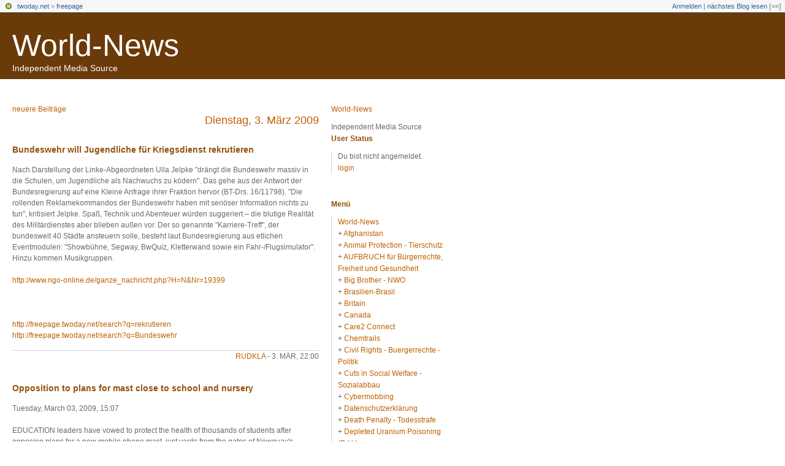

--- FILE ---
content_type: text/html; charset=utf-8
request_url: https://freepage.twoday.net/20090303/
body_size: 15063
content:
<?xml version="1.0"?>
<!DOCTYPE html PUBLIC "-//W3C//DTD XHTML 1.0 Transitional//EN"
   "http://www.w3.org/TR/xhtml1/DTD/xhtml1-transitional.dtd">

<html xmlns="http://www.w3.org/1999/xhtml" xml:lang="en" >
<head>
<title>World-News: 03 März 2009</title>
<meta http-equiv="Content-Type" content="text/html; charset=utf-8" />
<meta http-equiv="Content-Type" content="text/html" />
<meta name="robots" content="all" />
<meta name="MSSmartTagsPreventParsing" content="TRUE" />
<link rel="alternate" type="text/xml" title="XML" href="https://freepage.twoday.net/rss" />
<link rel="stylesheet" type="text/css" title="CSS Stylesheet" href="https://freepage.twoday.net/main.css" />
<link rel="shortcut icon" href="https://static.twoday.net/favicon.png" />
<meta name="verify-site" content="123greetingsAffiliatesProgramVerification=">
<link rel="stylesheet" type="text/css" title="CSS Stylesheet" href="https://static.twoday.net/modToolbar/modToolbar.css" />
</head>

<body>

<div id="modToolbar-spacer" class="modToolbar"><div class="modToolbarBorder">&nbsp;</div></div>

<div id="modToolbar" class="modToolbar">
  <div id="modToolbar-line1">
  <div class="modToolbarBorder">
    <div class="modToolbarLeft">
      <img src="https://static.twoday.net/favicon.png" alt="o" class="favicon" width="16" border="0" height="16" />
      <a title="twoday.net" href="https://twoday.net/">twoday.net</a> &gt; 
      <a id="modToolbar-topic-menu" onmouseover="openMenu('topic-menu')" href="https://freepage.twoday.net/">freepage</a>
    </div>
    <div class="modToolbarRight">
      <a href="https://freepage.twoday.net/members/login">Anmelden</a> |
      
      <a href="https://freepage.twoday.net/modToolbarZap" rel="nofollow">nächstes Blog lesen</a>
      [<a href="https://freepage.twoday.net/modToolbarSwitch?settbisclosed=1">&lt;&lt;</a>]
    </div>
    &nbsp;
  </div>
  </div>
</div>


  <!-- header -->
  <div id="header">
  <h1><a href="https://freepage.twoday.net/">World-News</a></h1>
  <div class="subheader">Independent Media Source</div>
 </div>

<!-- wrapper -->
<div id="wrapper">
 
  <!-- pagebody -->
  <div id="pagebody">
    
    <!-- container -->
    <div id="container">

      <!-- content -->
      <div id="content">


<div class="pagelink"><div class="pagelinkTop"><a href="https://freepage.twoday.net/20090304/" rel="nofollow">neuere Beiträge</a></div>
</div>
<h2><a href="https://freepage.twoday.net/20090303/">Dienstag, 3. März 2009</a></h2>
<div class="story">

  <!-- Story Title -->
  <h3 class="storyTitle"><a href="https://freepage.twoday.net/stories/5557745/">Bundeswehr will Jugendliche für Kriegsdienst rekrutieren</a></h3>

  <!-- Story Content -->
  <div class="storyContent">Nach Darstellung der Linke-Abgeordneten Ulla Jelpke "drängt die Bundeswehr massiv in die Schulen, um Jugendliche als Nachwuchs zu ködern". Das gehe aus der Antwort der Bundesregierung auf eine Kleine Anfrage ihrer Fraktion hervor (BT-Drs. 16/11798). "Die rollenden Reklamekommandos der Bundeswehr haben mit seriöser Information nichts zu tun", kritisiert Jelpke. Spaß, Technik und Abenteuer würden suggeriert – die blutige Realität des Militärdienstes aber blieben außen vor. Der so genannte "Karriere-Treff", der bundesweit 40 Städte ansteuern solle, besteht laut Bundesregierung aus etlichen Eventmodulen: "Showbühne, Segway, BwQuiz, Kletterwand sowie ein Fahr-/Flugsimulator". Hinzu kommen Musikgruppen.<br />
<br />
<a href="http://www.ngo-online.de/ganze_nachricht.php?H=N&amp;Nr=19399">http://www.ngo-online.de/ganze_nachricht.php?H=N&amp;Nr=19399</a><br />
<br />
<br />
<br />
<a href="https://freepage.twoday.net/search?q=rekrutieren">http://freepage.twoday.net/search?q=rekrutieren</a><br />
<a href="https://freepage.twoday.net/search?q=Bundeswehr">http://freepage.twoday.net/search?q=Bundeswehr</a></div>

  <!-- Story Date -->
  <div class="storyDate"><a href="https://freepage.twoday.net/">rudkla</a> - 3. Mär, 22:00</div>

  <!-- Story Links -->
  <div class="storyLinks"></div>

</div>
<div class="story">

  <!-- Story Title -->
  <h3 class="storyTitle"><a href="https://freepage.twoday.net/stories/5557182/">Opposition to plans for mast close to school and nursery</a></h3>

  <!-- Story Content -->
  <div class="storyContent">Tuesday, March 03, 2009, 15:07<br />
<br />
EDUCATION leaders have vowed to protect the health of thousands of students after opposing plans for a new mobile phone mast, just yards from the gates of Newquay's biggest school.<br />
<br />
Telecoms giant Vodafone applied to Restormel Borough Council to build a 10-metre high mast with antennae close to the roundabout at Trevenson Road, just over 50 metres from Tretherras School and Happy Days nursery.<br />
<br />
Read More...<br />
<a href="http://www.thisiscornwall.co.uk/homepagenews/Opposition-plans-mast-close-school-nursery/article-741957-detail/article.html">http://www.thisiscornwall.co.uk/homepagenews/Opposition-plans-mast-close-school-nursery/article-741957-detail/article.html</a><br />
<br />
<br />
<br />
<a href="https://freepage.twoday.net/search?q=school+mast">http://freepage.twoday.net/search?q=school+mast</a></div>

  <!-- Story Date -->
  <div class="storyDate"><a href="https://freepage.twoday.net/">rudkla</a> - 3. Mär, 18:05</div>

  <!-- Story Links -->
  <div class="storyLinks"></div>

</div>
<div class="story">

  <!-- Story Title -->
  <h3 class="storyTitle"><a href="https://freepage.twoday.net/stories/5554273/">The nature of financial panics</a></h3>

  <!-- Story Content -->
  <div class="storyContent"><a href="http://www.brasschecktv.com/page/575.html">http://www.brasschecktv.com/page/575.html</a><br />
<br />
<br />
<br />
<a href="https://freepage.twoday.net/search?q=financial+panic">http://freepage.twoday.net/search?q=financial+panic</a></div>

  <!-- Story Date -->
  <div class="storyDate"><a href="https://freepage.twoday.net/">rudkla</a> - 3. Mär, 13:18</div>

  <!-- Story Links -->
  <div class="storyLinks"></div>

</div>
<div class="story">

  <!-- Story Title -->
  <h3 class="storyTitle"><a href="https://freepage.twoday.net/stories/5554238/">Arbeitsalltag: Gesundheit trotz(t) Arbeit</a></h3>

  <!-- Story Content -->
  <div class="storyContent">Krankenstand 2008/AOK <br />
<br />
Fehlzeiten 2008: Psychische Erkrankungen weiter auf dem Vormarsch <br />
<br />
„Die 9,7 Millionen AOK-versicherten Arbeitnehmer waren 2008 im Schnitt <br />
17,0 Tage krankgeschrieben. Das ist gegenüber 2007 ein Anstieg um 3,2 Prozent. Damals fehlte jeder Arbeitnehmer durchschnittlich 16,3 Tage, wie das Wissenschaftliche Institut der AOK (WIdO) am Mittwoch (25. Februar) mitteilt. Der Krankenstand erhöhte sich von 4,5 Prozent auf 4,6 Prozent im Jahr 2008. Damit setzt sich der Anstieg des Krankenstands seit dem Tiefststand 2006 fort. Der WIdO-Analyse zufolge war 2008 mehr als die Hälfte der AOK-versicherten Arbeitnehmer (52,9 Prozent) mindestens einmal krankgeschrieben…“ Pressemitteilung der AOK vom 25.02.09 <a href="http://www.aok-bv.de/gesundheit/vorsorge/betriebe/index_01157.html">http://www.aok-bv.de/gesundheit/vorsorge/betriebe/index_01157.html</a> <br />
<br />
Steigender Krankenstand: Psychische Erkrankungen weiterhin auf dem Vormarsch <br />
<br />
„Krankheitsbedingte Fehlzeiten in der deutschen Wirtschaft haben erneut leicht zugenommen, wie das Wissenschaftliche Institut der AOK (WIdO) heute mitteilt. Bei den 9,7 Millionen AOK-versicherten Arbeitnehmern stieg der Krankenstand im Jahr 2008 von 4,5 auf 4,6 Prozent. Die AOK-Mitglieder waren durchschnittlich 17,0 Kalendertage krankgeschrieben. Im Jahr zuvor waren es noch 16,3 Tage. Damit stieg die Zahl der krankheitsbedingten Ausfalltage um 3,2 Prozent. Für die Zunahme der Krankheitstage sind neben einem Anstieg von Krankheiten des Atmungssystems die seit Jahren steigenden Fehlzeiten aufgrund von psychischen Erkrankungen verantwortlich…“ Pressemitteilung des Wissenschaftlichen Instituts der AOK  (WIdO) vom 25.02.09 <a href="http://wido.de/meldungakt+M5ffd42bfda4.html">http://wido.de/meldungakt+M5ffd42bfda4.html</a> <br />
<br />
Müllmänner melden sich besonders oft krank <br />
<br />
„Die Zahl der Ausfalltage in deutschen Unternehmen durch Krankheiten der Mitarbeiter hat 2008 wieder zugenommen. Immer häufiger fehlen die Beschäftigten wegen psychischer Krankheiten. Eine Studie der AOK zeigt, welche Branchen und Wirtschaftsbereiche besonders viele Krankmeldungen verzeichnen…“ Artikel in Die Welt vom 25. Februar 2009 <a href="http://www.welt.de/wirtschaft/article3273268/Muellmaenner-melden-sich-besonders-oft-krank.html">http://www.welt.de/wirtschaft/article3273268/Muellmaenner-melden-sich-besonders-oft-krank.html</a> <br />
<br />
<br />
Stress und psychische Belastungen <br />
<br />
"Unsere Arbeitswelten sind gesundheitsschädigend" <br />
<br />
Gespräch von Gerrit Wustmann in telepolis vom 28.02.2009 mit dem Psychotherapeuten und Psychoanalytiker Valentin Z. Markser über die Frage, inwieweit die moderne Arbeitswelt die Menschen krank macht <a href="http://www.heise.de/tp/r4/artikel/29/29748/1.html">http://www.heise.de/tp/r4/artikel/29/29748/1.html</a> <br />
<br />
<br />
Arbeit macht krank - arbeitsbedingte Erkrankungen <br />
<br />
DGB-Index Gute Arbeit: “Arbeitsfähig bis zur Rente?” <br />
<br />
Die Pressekonferenz zur Sonderauswertung des DGB-Index Gute Arbeit “Arbeitsfähig bis zur Rente?” hat Gesamtmetall zu einer Stellungnahme herausgefordert, in der auch der Index selbst kritisiert wird. Zu dieser Kritik gibt es jetzt eine Stellungnahme aus gewerkschaftlicher Sicht. Siehe dazu: <br />
<br />
IG Metall: “Nur jeder zweite Beschäftigte wird bis zur Rente arbeitsfähig sein” <br />
<br />
Pressemitteilung vom 18.02.2009 <a href="http://www.igmetall.de/cps/rde/xchg/SID-0A456501-09D4FAE9/internet/style.xsl/view_4508_4525.htm?seitenid=506">http://www.igmetall.de/cps/rde/xchg/SID-0A456501-09D4FAE9/internet/style.xsl/view_4508_4525.htm?seitenid=506</a> <br />
<br />
<br />
„Nur jeder zweite Beschäftigte wird bis zur Rente arbeitsfähig sein“ <br />
<br />
Pressestatement von Hans-Jürgen Urban, geschäftsführendes Vorstandsmitglied der IG Metall, vom 18. Februar 2009 (pdf) <a href="http://www.igmetall.de/cps/rde/xbcr/SID-0A456501-09D4FAE9/internet/docs_ig_metall_xcms_142618__2.pdf">http://www.igmetall.de/cps/rde/xbcr/SID-0A456501-09D4FAE9/internet/docs_ig_metall_xcms_142618__2.pdf</a> <br />
<br />
<br />
Gesamtmetall weist DGB-Kritik an Arbeitsbedingungen zurück. Mehrheit der Mitarbeiter zufrieden / Altersvorsorge deutlich verbessert <br />
<br />
Gesamtmetall-Informationen für die Presse vom 18.02.2009 <a href="http://www.gesamtmetall.de/gesamtmetall/meonline.nsf/id/8772A897EE5C0880C125756100471F2C?open&amp;ccm=080">http://www.gesamtmetall.de/gesamtmetall/meonline.nsf/id/8772A897EE5C0880C125756100471F2C?open&amp;ccm=080</a> <br />
<br />
Aus dem Text: „…Der DGB-Index „Gute Arbeit“ ist nach einer aktuellen Analyse des Instituts für angewandte Arbeitswissenschaft (IfaA) nicht geeignet, Rückschlüsse auf die tatsächliche Lage der Betroffenen zu ziehen. Der Index sei in jeder Hinsicht fraglich – bei Auswertung, Schlussfolgerungen und Methodik, schreiben die Düsseldorfer Wissenschaftler“. Zu dieser Kritik siehe „Der DGB-Index "Gute Arbeit": Hintergrund und Bewertung“ bei Gesamtmetall <a href="http://www.gesamtmetall.de/gesamtmetall/meonline.nsf/c31231b8c4ee15bcc12569f2004efcfb/81a2bd3ad3a49439c12575610047b94f!OpenDocument">http://www.gesamtmetall.de/gesamtmetall/meonline.nsf/c31231b8c4ee15bcc12569f2004efcfb/81a2bd3ad3a49439c12575610047b94f!OpenDocument</a> <br />
<br />
<br />
DGB-Index Gute Arbeit: Gesamtmetall kennt sich nicht aus, haut aber drauf <br />
<br />
„Mehr als ein Dutzend haltlose Vorwürfe und Falschinformationen, einmal den Nagel auf den Kopf getroffen. Das ist die magere Ausbeute der scharfen Attacke, die der Arbeitgeberverband Gesamtmetall jüngst gegen den DGB-Index Gute Arbeit gestartet hat…“ Entgegnung von Klaus Pickshaus und Ralf Stuth vom 24.2.2009 bei der IG Metall (pdf) <a href="http://www.igmetall.de/cps/rde/xbcr/SID-0A456501-09D4FAE9/internet/docs_ig_metall_xcms_142915__2.pdf">http://www.igmetall.de/cps/rde/xbcr/SID-0A456501-09D4FAE9/internet/docs_ig_metall_xcms_142915__2.pdf</a> <br />
<br />
Siehe dazu im LabourNet Germany „Diskussion &gt; Wipo &gt; Rentenreform &gt; Rente67“ <a href="http://www.labournet.de/diskussion/wipo/rente/rente67.html">http://www.labournet.de/diskussion/wipo/rente/rente67.html</a><br />
<br />
<br />
Aus: LabourNet, 3. März 2009<br />
<br />
--------<br />
<br />
Fehltage: Jobangst drückt den Krankenstand auf Rekordtief <br />
<br />
„Immer mehr Arbeitnehmer fürchten um ihren Job. So verwundert es kaum, dass die Krankenstände auf den tiefsten Stand seit Beginn der statistischen Erfassung im Jahr 1970 gesunken sind. Frauen melden sich wesentlich öfter krank als Männer. Experten warnen jetzt vor verschleppten Infekten…“ Artikel von Christoph B. Schiltz  in die Welt vom 13. Juli 2009 <a href="http://www.welt.de/wirtschaft/article4107255/Jobangst-drueckt-den-Krankenstand-auf-Rekordtief.html">http://www.welt.de/wirtschaft/article4107255/Jobangst-drueckt-den-Krankenstand-auf-Rekordtief.html</a> <br />
<br />
Siehe dazu: <br />
<br />
DGB besorgt über Trend zum Doping im Job <br />
<br />
„Der Deutsche Gewerkschaftsbund warnt angesichts zunehmender Jobangst bei Arbeitnehmern vor Doping am Arbeitsplatz. Viele Arbeitnehmer griffen zu leistungssteigernden Mitteln, «um dem wachsenden Stress vermeintlich gewachsen zu sein - mit langfristig fatalen gesundheitlichen Folgen»…“ Artikel in den Ruhr Nachrichten vom 14. Juli 2009 <a href="http://www.ruhrnachrichten.de/art333,612210">http://www.ruhrnachrichten.de/art333,612210</a> <br />
<br />
<br />
Rekordtief Krankmeldungen: Das Tabu Krankheit <br />
<br />
„Deutsche Arbeitnehmer melden sich immer seltener krank. Die Frankfurter Rundschau hat Gründe erkundet und nachgefragt, welche Gruppen heutzutage besonders häufig krankgeschrieben sind. Und sie hat Fachleute gefragt, wie sie diesen Trend bewerten und was zu tun ist…“ Artikel von Michael Bergius und Eva Roth in der FR vom 14.07.2009 <a href="http://www.fr-online.de/in_und_ausland/wirtschaft/aktuell/1834066_Rekordtief-Krankmeldungen-Das-Tabu-Krankheit.html">http://www.fr-online.de/in_und_ausland/wirtschaft/aktuell/1834066_Rekordtief-Krankmeldungen-Das-Tabu-Krankheit.html</a> <br />
<br />
<br />
Nicht immer Lohnfortzahlung bei Krankheit <br />
<br />
„Ein Arbeitnehmer hat bei einer Arbeitsunfähigkeit wegen Krankheit nicht zwangsläufig Anspruch auf Lohnfortzahlung. Das entschied das Landesarbeitsgericht (LAG) Rheinland-Pfalz in Mainz in einem heute bekanntgewordenen Urteil. Maßgebend ist demnach, dass die Krankheit der einzige Grund für den Ausfall der Arbeitsleistung war (Urteil vom 20.3.2009 Az.: 6 Sa 361/08)…“ dpa-Meldung in Allgemeine Zeitung vom <br />
06.07.2009 <a href="http://www.allgemeine-zeitung.de/nachrichten/politik/rheinland-pfalz/7069743.htm">http://www.allgemeine-zeitung.de/nachrichten/politik/rheinland-pfalz/7069743.htm</a><br />
<br />
<br />
Aus: LabourNet, 14. Juli 2009<br />
<br />
<br />
<br />
<a href="https://freepage.twoday.net/search?q=Krankenstand">http://freepage.twoday.net/search?q=Krankenstand</a><br />
<a href="https://freepage.twoday.net/search?q=Fehlzeit">http://freepage.twoday.net/search?q=Fehlzeit</a><br />
<a href="https://freepage.twoday.net/search?q=Rente67">http://freepage.twoday.net/search?q=Rente67</a></div>

  <!-- Story Date -->
  <div class="storyDate"><a href="https://freepage.twoday.net/">rudkla</a> - 3. Mär, 13:03</div>

  <!-- Story Links -->
  <div class="storyLinks"></div>

</div>
<div class="story">

  <!-- Story Title -->
  <h3 class="storyTitle"><a href="https://freepage.twoday.net/stories/5553831/">„GENTECHNIK-VERBOT JETZT!“: Information zur Demo am 28.2 2009</a></h3>

  <!-- Story Content -->
  <div class="storyContent"><a href="http://groups.google.com/group/omeganews/t/47f11139628b65e1?hl=de">http://groups.google.com/group/omeganews/t/47f11139628b65e1?hl=de</a></div>

  <!-- Story Date -->
  <div class="storyDate"><a href="https://freepage.twoday.net/">rudkla</a> - 3. Mär, 10:19</div>

  <!-- Story Links -->
  <div class="storyLinks"></div>

</div>
<div class="story">

  <!-- Story Title -->
  <h3 class="storyTitle"><a href="https://freepage.twoday.net/stories/5553712/">OLC authorized Pentagon to ignore Bill of Rights on US soil</a></h3>

  <!-- Story Content -->
  <div class="storyContent">Washington Independent<br />
<br />
03/02/09<br />
<br />
In an October 2001 memo released today, then-Deputy Assistant Attorney General in the Office of Legal Counsel John Yoo advised the Pentagon’s top lawyer that the president may not only deploy the military within the United States, but it may ignore the Bill of Rights in the process of doing so. … This memo appears to have formed the legal basis for the Bush administration’s domestic warrantless wiretapping program, which at least one federal judge has since concluded was unconstitutional. Jameel Jaffer, Director of the ACLU National Security Project, reads it as extending beyond the Fourth Amendment, however...<br />
<br />
<a href="http://adjix.com/5g7t">http://adjix.com/5g7t</a><br />
<br />
<br />
Informant: Thomas L. Knapp<br />
<br />
--------<br />
<br />
Secret Anti-Terror Bush Memos Made Public by Obama<br />
<br />
Devlin Barrett, The Associated Press: "The Justice Department on Monday released a long-secret legal document from 2001 in which the Bush administration claimed the military could search and seize terror suspects in the United States without warrants. The legal memo was written about a month after the Sept. 11 terror attacks. It says constitutional protections against unlawful search and seizure would not apply to terror suspects in the US, as long as the president or another high official authorized the action."<br />
<br />
<a href="http://www.truthout.org/030309K">http://www.truthout.org/030309K</a><br />
<br />
<br />
<br />
Extraordinary Measures<br />
<br />
Michael Isikoff, Newsweek: "In the aftermath of the 9/11 attacks, the Justice Department secretly gave the green light for the U.S. military to attack apartment buildings and office complexes inside the United States, deploy high-tech surveillance against U.S. citizens and potentially suspend First Amendment freedom-of-the-press rights in order to combat the terror threat, according to a memo released Monday."<br />
<br />
<a href="http://www.truthout.org/030309A">http://www.truthout.org/030309A</a><br />
<br />
<br />
<br />
<a href="https://freepage.twoday.net/search?q=Bush+legacy">http://freepage.twoday.net/search?q=Bush+legacy</a><br />
<a href="https://freepage.twoday.net/search?q=John+Yoo">http://freepage.twoday.net/search?q=John+Yoo</a><br />
<a href="https://freepage.twoday.net/search?q=Bill+of+Rights">http://freepage.twoday.net/search?q=Bill+of+Rights</a><br />
<a href="https://freepage.twoday.net/search?q=warrantless">http://freepage.twoday.net/search?q=warrantless</a><br />
<a href="https://freepage.twoday.net/search?q=wiretapping">http://freepage.twoday.net/search?q=wiretapping</a><br />
<a href="https://freepage.twoday.net/search?q=surveillance">http://freepage.twoday.net/search?q=surveillance</a><br />
<a href="https://freepage.twoday.net/search?q=ACLU">http://freepage.twoday.net/search?q=ACLU</a><br />
<a href="https://freepage.twoday.net/search?q=Devlin+Barrett">http://freepage.twoday.net/search?q=Devlin+Barrett</a><br />
<a href="https://freepage.twoday.net/search?q=Michael+Isikoff">http://freepage.twoday.net/search?q=Michael+Isikoff</a></div>

  <!-- Story Date -->
  <div class="storyDate"><a href="https://freepage.twoday.net/">rudkla</a> - 3. Mär, 09:21</div>

  <!-- Story Links -->
  <div class="storyLinks"></div>

</div>
<div class="story">

  <!-- Story Title -->
  <h3 class="storyTitle"><a href="https://freepage.twoday.net/stories/5553657/">Redefining the War on Terror</a></h3>

  <!-- Story Content -->
  <div class="storyContent">The West is no longer sure of what it's fighting for.<br />
<a href="http://www.heise.de/tp/r4/artikel/29/29822/1.html">http://www.heise.de/tp/r4/artikel/29/29822/1.html</a><br />
<br />
<br />
<br />
<a href="https://freepage.twoday.net/search?q=John+Horvath">http://freepage.twoday.net/search?q=John+Horvath</a></div>

  <!-- Story Date -->
  <div class="storyDate"><a href="https://freepage.twoday.net/">rudkla</a> - 3. Mär, 09:03</div>

  <!-- Story Links -->
  <div class="storyLinks"></div>

</div>
<div class="story">

  <!-- Story Title -->
  <h3 class="storyTitle"><a href="https://freepage.twoday.net/stories/5553654/">Lobbyisten und Marktradikale als ewige Experten</a></h3>

  <!-- Story Content -->
  <div class="storyContent">Warum die Gremien, die nach Wegen aus der Finanzkrise suchen, keine grundlegenden Reformen vorschlagen werden.<br />
<br />
<a href="http://www.heise.de/tp/r4/artikel/29/29829/1.html">http://www.heise.de/tp/r4/artikel/29/29829/1.html</a><br />
<br />
<br />
<br />
<a href="https://freepage.twoday.net/search?q=marktradikal">http://freepage.twoday.net/search?q=marktradikal</a><br />
<a href="https://freepage.twoday.net/search?q=Lobbyisten">http://freepage.twoday.net/search?q=Lobbyisten</a><br />
<a href="https://freepage.twoday.net/search?q=Finanzkrise">http://freepage.twoday.net/search?q=Finanzkrise</a></div>

  <!-- Story Date -->
  <div class="storyDate"><a href="https://freepage.twoday.net/">rudkla</a> - 3. Mär, 09:00</div>

  <!-- Story Links -->
  <div class="storyLinks"></div>

</div>
<div class="story">

  <!-- Story Title -->
  <h3 class="storyTitle"><a href="https://freepage.twoday.net/stories/5553644/">Obama, DOJ aggressively defending imperial presidency</a></h3>

  <!-- Story Content -->
  <div class="storyContent"><a href="http://www.ufppc.org/content/view/8442/">http://www.ufppc.org/content/view/8442/</a><br />
<br />
<br />
Informant: jensenmk<br />
<br />
From ufpj-news<br />
<br />
--------<br />
<br />
DOJ Memos Reveal Legal Thinking Behind Controversial Bush Terrorism Policy<br />
<a href="http://www.commondreams.org/headline/2009/03/03">http://www.commondreams.org/headline/2009/03/03</a><br />
<br />
Cheney Deposition Is Ordered in Lawsuit by Protester<br />
<a href="http://www.commondreams.org/headline/2009/03/03-0">http://www.commondreams.org/headline/2009/03/03-0</a><br />
<br />
<br />
<br />
<a href="https://freepage.twoday.net/search?q=Obama">http://freepage.twoday.net/search?q=Obama</a><br />
<a href="https://freepage.twoday.net/search?q=Bush+legacy">http://freepage.twoday.net/search?q=Bush+legacy</a><br />
<a href="https://freepage.twoday.net/search?q=Cheney">http://freepage.twoday.net/search?q=Cheney</a><br />
<a href="https://freepage.twoday.net/search?q=imperial+presidency">http://freepage.twoday.net/search?q=imperial+presidency</a><br />
<a href="https://freepage.twoday.net/search?q=DOJ">http://freepage.twoday.net/search?q=DOJ</a><br />
<a href="https://freepage.twoday.net/search?q=terrorism+policy">http://freepage.twoday.net/search?q=terrorism+policy</a><br />
<a href="https://freepage.twoday.net/search?q=Ariane+de+Vogue">http://freepage.twoday.net/search?q=Ariane+de+Vogue</a><br />
<a href="https://freepage.twoday.net/search?q=Pierre+Thomas">http://freepage.twoday.net/search?q=Pierre+Thomas</a><br />
<a href="https://freepage.twoday.net/search?q=Jason+Ryan">http://freepage.twoday.net/search?q=Jason+Ryan</a><br />
<a href="https://freepage.twoday.net/search?q=Kirk+Johnson">http://freepage.twoday.net/search?q=Kirk+Johnson</a></div>

  <!-- Story Date -->
  <div class="storyDate"><a href="https://freepage.twoday.net/">rudkla</a> - 3. Mär, 08:52</div>

  <!-- Story Links -->
  <div class="storyLinks"></div>

</div>
<div class="story">

  <!-- Story Title -->
  <h3 class="storyTitle"><a href="https://freepage.twoday.net/stories/5553508/">Is Obama Embracing the Lawless, Omnipotent Executive?</a></h3>

  <!-- Story Content -->
  <div class="storyContent"><a href="http://www.lewrockwell.com/greenwald/greenwald31.html">http://www.lewrockwell.com/greenwald/greenwald31.html</a><br />
<br />
<br />
<br />
<a href="https://freepage.twoday.net/search?q=Obama">http://freepage.twoday.net/search?q=Obama</a><br />
<a href="https://freepage.twoday.net/search?q=Glenn+Greenwald">http://freepage.twoday.net/search?q=Glenn+Greenwald</a> <br />
<a href="https://freepage.twoday.net/search?q=com/greenwald">http://freepage.twoday.net/search?q=com/greenwald</a></div>

  <!-- Story Date -->
  <div class="storyDate"><a href="https://freepage.twoday.net/">rudkla</a> - 3. Mär, 06:26</div>

  <!-- Story Links -->
  <div class="storyLinks"></div>

</div>
<div class="story">

  <!-- Story Title -->
  <h3 class="storyTitle"><a href="https://freepage.twoday.net/stories/5553504/">Is Spending the Answer?</a></h3>

  <!-- Story Content -->
  <div class="storyContent"><a href="http://www.lewrockwell.com/paul/paul511.html">http://www.lewrockwell.com/paul/paul511.html</a><br />
<br />
A Lesson in Austrian School Economics<br />
<a href="http://www.lewrockwell.com/north/north692.html">http://www.lewrockwell.com/north/north692.html</a><br />
<br />
<br />
<br />
<a href="https://freepage.twoday.net/search?q=deficit+spending">http://freepage.twoday.net/search?q=deficit+spending</a><br />
<a href="https://freepage.twoday.net/search?q=Keynesia">http://freepage.twoday.net/search?q=Keynesia</a><br />
<a href="https://freepage.twoday.net/search?q=Morgan+Stanley">http://freepage.twoday.net/search?q=Morgan+Stanley</a><br />
<a href="https://freepage.twoday.net/search?q=Ron+Paul">http://freepage.twoday.net/search?q=Ron+Paul</a><br />
<a href="https://freepage.twoday.net/search?q=com/paul">http://freepage.twoday.net/search?q=com/paul</a><br />
<a href="https://freepage.twoday.net/search?q=com/north">http://freepage.twoday.net/search?q=com/north</a></div>

  <!-- Story Date -->
  <div class="storyDate"><a href="https://freepage.twoday.net/">rudkla</a> - 3. Mär, 06:19</div>

  <!-- Story Links -->
  <div class="storyLinks"></div>

</div>
<div class="story">

  <!-- Story Title -->
  <h3 class="storyTitle"><a href="https://freepage.twoday.net/stories/5553498/">Iraq: Pullout, or Dig In?</a></h3>

  <!-- Story Content -->
  <div class="storyContent"><a href="http://www.lewrockwell.com/margolis/margolis139.html">http://www.lewrockwell.com/margolis/margolis139.html</a><br />
<br />
<br />
<br />
<a href="https://freepage.twoday.net/search?q=Iraq+withdraw">http://freepage.twoday.net/search?q=Iraq+withdraw</a><br />
<a href="https://freepage.twoday.net/search?q=com/margolis">http://freepage.twoday.net/search?q=com/margolis</a></div>

  <!-- Story Date -->
  <div class="storyDate"><a href="https://freepage.twoday.net/">rudkla</a> - 3. Mär, 06:17</div>

  <!-- Story Links -->
  <div class="storyLinks"></div>

</div>
<div class="story">

  <!-- Story Title -->
  <h3 class="storyTitle"><a href="https://freepage.twoday.net/stories/5553492/">Class Warfare? Bring It On</a></h3>

  <!-- Story Content -->
  <div class="storyContent"><a href="http://www.commondreams.org/view/2009/03/02-2">http://www.commondreams.org/view/2009/03/02-2</a><br />
<br />
<br />
<br />
<a href="https://freepage.twoday.net/search?q=class+warfare">http://freepage.twoday.net/search?q=class+warfare</a><br />
<a href="https://freepage.twoday.net/search?q=Joan+Walsh">http://freepage.twoday.net/search?q=Joan+Walsh</a></div>

  <!-- Story Date -->
  <div class="storyDate"><a href="https://freepage.twoday.net/">rudkla</a> - 3. Mär, 06:09</div>

  <!-- Story Links -->
  <div class="storyLinks"></div>

</div>
<div class="story">

  <!-- Story Title -->
  <h3 class="storyTitle"><a href="https://freepage.twoday.net/stories/5553490/">Afghan Civilians Could Bear Brunt of Increased War</a></h3>

  <!-- Story Content -->
  <div class="storyContent"><a href="http://www.commondreams.org/headline/2009/03/02-5">http://www.commondreams.org/headline/2009/03/02-5</a><br />
<br />
It's Obama's War, Now<br />
<a href="http://www.commondreams.org/view/2009/03/02">http://www.commondreams.org/view/2009/03/02</a><br />
<br />
<br />
<br />
<a href="https://freepage.twoday.net/search?q=Afghanistan">http://freepage.twoday.net/search?q=Afghanistan</a><br />
<a href="https://freepage.twoday.net/search?q=Afghan+civilians">http://freepage.twoday.net/search?q=Afghan+civilians</a><br />
<a href="https://freepage.twoday.net/search?q=Obama">http://freepage.twoday.net/search?q=Obama</a><br />
<a href="https://freepage.twoday.net/search?q=troop+surge">http://freepage.twoday.net/search?q=troop+surge</a><br />
<a href="https://freepage.twoday.net/search?q=Rahim+Faiez">http://freepage.twoday.net/search?q=Rahim+Faiez</a><br />
<a href="https://freepage.twoday.net/search?q=Chris+Hedges">http://freepage.twoday.net/search?q=Chris+Hedges</a></div>

  <!-- Story Date -->
  <div class="storyDate"><a href="https://freepage.twoday.net/">rudkla</a> - 3. Mär, 06:03</div>

  <!-- Story Links -->
  <div class="storyLinks"></div>

</div>
<div class="story">

  <!-- Story Title -->
  <h3 class="storyTitle"><a href="https://freepage.twoday.net/stories/5553489/">CIA Admits to Destroying More Interrogation Videos</a></h3>

  <!-- Story Content -->
  <div class="storyContent"><a href="http://www.commondreams.org/headline/2009/03/02-7">http://www.commondreams.org/headline/2009/03/02-7</a><br />
<br />
--------<br />
<br />
CIA Destroyed 92 Interrogation Tapes<br />
<br />
Devlin Barrett, The Associated Press: "New documents show the CIA destroyed nearly 100 tapes of terror interrogations, far more than has previously been acknowledged. The revelation Monday comes as a criminal prosecutor is wrapping up his investigation in the matter."<br />
<br />
<a href="http://www.truthout.org/030209R">http://www.truthout.org/030209R</a><br />
<br />
<br />
<br />
<a href="https://freepage.twoday.net/search?q=interrogation+videos">http://freepage.twoday.net/search?q=interrogation+videos</a><br />
<a href="https://freepage.twoday.net/search?q=detention">http://freepage.twoday.net/search?q=detention</a><br />
<a href="https://freepage.twoday.net/search?q=Oliver+Burkeman">http://freepage.twoday.net/search?q=Oliver+Burkeman</a><br />
<a href="https://freepage.twoday.net/search?q=Devlin+Barrett">http://freepage.twoday.net/search?q=Devlin+Barrett</a></div>

  <!-- Story Date -->
  <div class="storyDate"><a href="https://freepage.twoday.net/">rudkla</a> - 3. Mär, 05:58</div>

  <!-- Story Links -->
  <div class="storyLinks"></div>

</div>
<div class="story">

  <!-- Story Title -->
  <h3 class="storyTitle"><a href="https://freepage.twoday.net/stories/5553485/">Iraq: A New Democratic Dawn? Or Back to the Bad Old Days?</a></h3>

  <!-- Story Content -->
  <div class="storyContent"><a href="http://www.commondreams.org/headline/2009/03/02">http://www.commondreams.org/headline/2009/03/02</a><br />
<br />
<br />
<br />
<a href="https://freepage.twoday.net/search?q=Martin+Chulov">http://freepage.twoday.net/search?q=Martin+Chulov</a></div>

  <!-- Story Date -->
  <div class="storyDate"><a href="https://freepage.twoday.net/">rudkla</a> - 3. Mär, 05:56</div>

  <!-- Story Links -->
  <div class="storyLinks"></div>

</div>
<div class="story">

  <!-- Story Title -->
  <h3 class="storyTitle"><a href="https://freepage.twoday.net/stories/5553483/">One in Every 31 Adults in Prison: Prison Spending Outpaces All but Medicaid</a></h3>

  <!-- Story Content -->
  <div class="storyContent"><a href="http://www.commondreams.org/headline/2009/03/02-10">http://www.commondreams.org/headline/2009/03/02-10</a><br />
<br />
--------<br />
<br />
7.3 million people in US prisons in '07 <br />
<br />
The record-high number, one in every 31 adults, includes people in prison or jail, and on probation or parole.<br />
<br />
<a href="http://www.presstv.com/detail.aspx?id=87395&amp;sectionid=3510203">http://www.presstv.com/detail.aspx?id=87395&amp;sectionid=3510203</a><br />
<br />
<br />
From Information Clearing House<br />
<br />
<br />
<br />
<a href="https://freepage.twoday.net/search?q=US+prisons">http://freepage.twoday.net/search?q=US+prisons</a><br />
<a href="https://freepage.twoday.net/search?q=Solomon+Moore">http://freepage.twoday.net/search?q=Solomon+Moore</a></div>

  <!-- Story Date -->
  <div class="storyDate"><a href="https://freepage.twoday.net/">rudkla</a> - 3. Mär, 05:48</div>

  <!-- Story Links -->
  <div class="storyLinks"></div>

</div>
<div class="story">

  <!-- Story Title -->
  <h3 class="storyTitle"><a href="https://freepage.twoday.net/stories/5553480/">Tell the President: Mountaintop Removal Mining is Destroying Appalachia</a></h3>

  <!-- Story Content -->
  <div class="storyContent"><a href="http://action.earthjustice.org/campaign/mtr_0309">http://action.earthjustice.org/campaign/mtr_0309</a><br />
<br />
<br />
<br />
<a href="https://freepage.twoday.net/search?q=mountaintop+removal">http://freepage.twoday.net/search?q=mountaintop+removal</a><br />
<a href="https://freepage.twoday.net/search?q=Appalachia">http://freepage.twoday.net/search?q=Appalachia</a></div>

  <!-- Story Date -->
  <div class="storyDate"><a href="https://freepage.twoday.net/">rudkla</a> - 3. Mär, 05:43</div>

  <!-- Story Links -->
  <div class="storyLinks"></div>

</div>
<div class="story">

  <!-- Story Title -->
  <h3 class="storyTitle"><a href="https://freepage.twoday.net/stories/5553478/">Radio Chip Animal Identification Would Do ALL Harm To Our Real Food Safety</a></h3>

  <!-- Story Content -->
  <div class="storyContent">Radio Chip Animal Identification Would Do ALL Harm To Our Real Food Safety, And No Good <br />
<br />
It would be too easy to blame the recent peanut panic on one criminal corporation owner, who KNOWINGLY shipped Salmonella contaminated product. But before that it was millions of pounds of ground beef, and before that tomatoes all over the country, and on and on. And when you ask where is all this horrible filth coming from, with a over a million cases of Salmonella in the U.S. alone every year, the answer is self-evident. It's the huge factory farms that overflow with seas of untreated animal waste, that then spill into our food supply, including through our agricultural plant crop fields. <br />
<br />
We have a lot of work to do to clean up this giant mess, but the first thing we have to do is STOP a lunatic boondoggle being pushed by these same corporate interests, to force radio computer chip implanting of literal every farm animal in the country, EXCEPT on their own factory farms. It is absolutely nothing but a further attempt to drive small family farms out of business, who in fact are our safest source of reliably clean food now. <br />
<br />
The proposed National Animal Identification System (NAIS) would force even the smallest healthy farms to buy expensive new computer tracking equipment, and potentially would subject them to gestapo-like tactics by the USDA if they are in even slight technical non-compliance. And all this just to fatten the pockets of the RFID chip manufacturers, and to make it LOOK like something is being done to make our food safer. <br />
<br />
The special one click action page below will send you personal message to all your members Congress and also directly to the U.S. Department of Agriculture who is trying to rush this thing through without adequate scrutiny. <br />
<br />
Stop NAIS Action Page: <a href="http://www.peaceteam.net/action/pnum942.php">http://www.peaceteam.net/action/pnum942.php</a> <br />
<br />
This action is especially urgent because the U.S. House Agriculture Subcommittee on Livestock, Dairy and Poultry is holding a hearing on NAIS implementation on March 11, and many farm activists fear the plan is to push it out for a full vote in Congress faster than a greased pig, before we the people have a meaningful chance to speak out. <br />
<br />
You may not have a House member on that particular subcommittee, but you can pressure your own House member to tell they colleagues on it that there is massive constituent pressure against NAIS. For the especially mobilized on the action page above there is a link to the phone numbers for those on the subcommittee, because they are in fact your representative as an American citizen if they sit on it. <br />
<br />
Below are some more extensive truth points you can select from in drafting your comments or on the phone, again linked to from the action page above. <br />
<br />
NAIS was designed by NIAA (the National Institute of Animal Agriculture), a corporate consortium consisting of Monsanto, industrial meat producers such as Cargill and Tyson, and surveillance companies such Viatrace, AgInfoLink, and Digital Angel. The NAIS scheme fits agribusiness, biotech, and surveillance companies to a T: <br />
<br />
1) They are already computerized, and they engineered a corporate loophole: If an entity owns a vertically integrated, birth-to-death factory system with thousands of animals (as the Cargills and Tysons do), it does not have to tag and track each one but instead a herd is given a single lot number. <br />
<br />
2). NAIS will only be burdensome and costly (fees, tags, computer equipment, time) to small farmers which helps push them out of business, thus leaving more market to giant agribusiness. <br />
<br />
3) Agribusiness wants to reassure export customers that the US meat industry is finally cleaning up its widespread contamination. NAIS would give that appearance ... without incurring the cost of a real cleanup. <br />
<br />
4) NAIS will allow total control over the competition: Owners of even a single chicken would be required to register private information, the Global Positioning System (GPS) coordinates of their 'premise' and if any animal leaves its 'premise', the owner will be required to obtain an ID number for it and have the animal microchipped. All information, including 24 hour GPS surveillance would be fed into a vast corporate data bank, allowing for ease of false slaughter to hide true problems or to substitute biotech's genetically engineered animals. <br />
<br />
5) NAIS may allow plundering of farmers through required DNA samples: DNA samples would be invaluable to Monsanto and biotech corporations genetically engineering animals. Farmers who raise heritage breeds would have no say in how their distinct DNA would be used and to the sole profit of biotech companies. <br />
<br />
6) The advantage for the surveillance companies is obvious: Compulsory tagging of 6 million sheep, 7 million horses, 63 million hogs, 97 million cows, 260 million turkeys, 300 million laying hens, <br />
9 billion chickens, and untold numbers of bison, alpaca, quail, and other animals -- and new animals being born, means a massive self-perpetuating market. <br />
<br />
Please take action now to stop this insanity. Our health and our lives depend on it. <br />
<br />
Stop NAIS Action Page: <a href="http://www.peaceteam.net/action/pnum942.php">http://www.peaceteam.net/action/pnum942.php</a> <br />
<br />
The health claims for NAIS are a sham though fear of disease is used to advance it. NAIS does not touch the contaminated source of E.coli, salmonella, listeria, mad cow, and common meat-borne diseases - the inherently unhealthy practices (mass crowding, growth stimulants, feeding regimens, rushed assembly lines, poor sanitation, etc.) of industrial-scale meat operations. Upton Sinclair's "Jungle" all over again. NAIS will do nothing to stop these practices. Moreover, tracking ends at the time of slaughter, yet it's from slaughter onward that most spoilage occurs. But NAIS does not trace any contamination after slaughter. <br />
<br />
The self-serving Agribusiness NAIS plan distracts from their contaminatory practices, while targeting hundreds of thousands of small farms, homesteaders, organic producers, hobbyists ... and maybe even you. NAIS's purpose is to advance corporate monopoly over all food in the US. And with it, they have laid the ground work. Kissinger said if you control food, you can control people. This immense corporate plan to control of our food supply and eliminate our independent farmers is, at it heart, the most severe threat possible to our democracy itself. <br />
<br />
Please take action NOW, so we can win all victories that are supposed to be ours, and forward this alert as widely as possible. <br />
<br />
usalone301b:239083<br />
<br />
<br />
<br />
<a href="https://freepage.twoday.net/search?q=National+Animal+ID+System">http://freepage.twoday.net/search?q=National+Animal+ID+System</a></div>

  <!-- Story Date -->
  <div class="storyDate"><a href="https://freepage.twoday.net/">rudkla</a> - 3. Mär, 05:31</div>

  <!-- Story Links -->
  <div class="storyLinks"></div>

</div>

<div class="pagelinkBottom"><a href="https://freepage.twoday.net/20090302/" rel="nofollow">ältere Beiträge</a></div>



      </div><!-- end of content -->

    </div><!-- end of container -->
    
    <!-- sidebar01 -->
    <div id="sidebar01">

      <div class="sidebarItem">
        <h4><a href="https://freepage.twoday.net/">World-News</a></h4>
        <div class="sibebarItemBody">Independent Media Source</div>
      </div>


<div class="sidebarItem">
  <h4>User Status<br /></h4>
  <div class="sidebarItemBody">
Du bist nicht angemeldet.
<ul>
<li><a href="https://freepage.twoday.net/members/login">login</a></li>

</ul>

  </div>
</div>

<div class="sidebarItem">
  <h4>Menü<br /></h4>
  <div class="sidebarItemBody">
<a href="https://freepage.twoday.net/">World-News</a><br />
<ul><li>+ <a href="https://freepage.twoday.net/topics/Afghanistan/">Afghanistan</a></li><li>+ <a href="http://freepage.twoday.net/topics/Animal+Protection+-+Tierschutz/">Animal Protection - Tierschutz</a></li><li>+ <a href="http://freepage.twoday.net/topics/AUFBRUCH+f%C3%BCr+B%C3%BCrgerrechte%2C+Freiheit+und+Gesundheit/">AUFBRUCH für Bürgerrechte, Freiheit und Gesundheit</a></li><li>+ <a href="http://freepage.twoday.net/topics/Big+Brother+-+NWO/">Big Brother - NWO</a></li><li>+ <a href="http://freepage.twoday.net/topics/Brasilien-Brasil/">Brasilien-Brasil</a></li><li>+ <a href="http://freepage.twoday.net/topics/Britain/">Britain</a></li><li>+ <a href="http://freepage.twoday.net/topics/Canada/">Canada</a></li><li>+ <a href="http://freepage.twoday.net/topics/Care2+Connect/">Care2 Connect</a></li><li>+ <a href="http://freepage.twoday.net/topics/Chemtrails/">Chemtrails</a></li><li>+ <a href="http://freepage.twoday.net/topics/Civil+Rights+-+Buergerrechte+-+Politik/">Civil Rights - Buergerrechte - Politik</a></li><li>+ <a href="http://freepage.twoday.net/topics/Cuts+in+Social+Welfare+-+Sozialabbau/">Cuts in Social Welfare - Sozialabbau</a></li><li>+ <a href="http://freepage.twoday.net/topics/Cybermobbing/">Cybermobbing</a></li><li>+ <a href="http://freepage.twoday.net/topics/Datenschutzerkl%C3%A4rung/">Datenschutzerklärung</a></li><li>+ <a href="http://freepage.twoday.net/topics/Death+Penalty+-+Todesstrafe/">Death Penalty - Todesstrafe</a></li><li>+ <a href="http://freepage.twoday.net/topics/Depleted+Uranium+Poisoning+%28D.U.%29/">Depleted Uranium Poisoning (D.U.)</a></li><li>+ <a href="http://freepage.twoday.net/topics/Disclaimer+-+Haftungsausschluss/">Disclaimer - Haftungsausschluss</a></li><li>+ <a href="http://freepage.twoday.net/topics/EMF-EMR/">EMF-EMR</a></li><li>+ <a href="http://freepage.twoday.net/topics/Environment+Protection+-+Umweltschutz/">Environment Protection - Umweltschutz</a></li><li>+ <a href="http://freepage.twoday.net/topics/Forest+-+Wald/">Forest - Wald</a></li><li>+ <a href="http://freepage.twoday.net/topics/Genetic+Engineering+-+Genmanipulation/">Genetic Engineering - Genmanipulation</a></li><li>+ <a href="http://freepage.twoday.net/topics/Global+Warming+-+Globale+Erwaermung/">Global Warming - Globale Erwaermung</a></li><li>+ <a href="http://freepage.twoday.net/topics/HAARP/">HAARP</a></li><li>+ <a href="http://freepage.twoday.net/topics/Health+-+Gesundheit+/">Health - Gesundheit </a></li><li>+ <a href="http://freepage.twoday.net/topics/Human+Rights+-+Menschenrechte/">Human Rights - Menschenrechte</a></li><li>+ <a href="http://freepage.twoday.net/topics/India-Indien/">India-Indien</a></li><li>+ <a href="http://freepage.twoday.net/topics/Iraq+War+-+Irak+Krieg/">Iraq War - Irak Krieg</a></li><li>+ <a href="http://freepage.twoday.net/topics/Is+China+next/">Is China next</a></li><li>+ <a href="http://freepage.twoday.net/topics/Is+Iran+next/">Is Iran next</a></li><li>+ <a href="http://freepage.twoday.net/topics/Is+North+Korea+next/">Is North Korea next</a></li><li>+ <a href="http://freepage.twoday.net/topics/Is+Russia+next/">Is Russia next</a></li><li>+ <a href="http://freepage.twoday.net/topics/Livejournal/">Livejournal</a></li><li>+ <a href="http://freepage.twoday.net/topics/Mast+Sanity+-+Mast+Network/">Mast Sanity - Mast Network</a></li><li>+ <a href="http://freepage.twoday.net/topics/Mobile+Radio+-+Mobilfunk+-+Buergerwelle/">Mobile Radio - Mobilfunk - Buergerwelle</a></li><li>+ <a href="http://freepage.twoday.net/topics/Mobile+Radio+%28worldwide%29+-+Mobilfunk+%28weltweit%29+Buergerwelle/">Mobile Radio (worldwide) - Mobilfunk (weltweit) Buergerwelle</a></li><li>+ <a href="http://freepage.twoday.net/topics/Mobilfunk+-+Newsletter/">Mobilfunk - Newsletter</a></li><li>+ <a href="http://freepage.twoday.net/topics/Nanotechnologie/">Nanotechnologie</a></li><li>+ <a href="http://freepage.twoday.net/topics/News+%26+Views/">News & Views</a></li><li>+ <a href="http://freepage.twoday.net/topics/Nuclear+Power+Phase-Out+-+Atomausstieg/">Nuclear Power Phase-Out - Atomausstieg</a></li><li>+ <a href="http://freepage.twoday.net/topics/Omega-News+Collection/">Omega-News Collection</a></li><li>+ <a href="http://freepage.twoday.net/topics/Omega-World-News/">Omega-World-News</a></li><li>+ <a href="http://freepage.twoday.net/topics/Pakistan/">Pakistan</a></li><li>+ <a href="http://freepage.twoday.net/topics/Petition/">Petition</a></li><li>+ <a href="http://freepage.twoday.net/topics/RFID/">RFID</a></li><li>+ <a href="http://freepage.twoday.net/topics/Russia/">Russia</a></li><li>+ <a href="http://freepage.twoday.net/topics/Scandal+-+Skandale+-+Lobby/">Scandal - Skandale - Lobby</a></li><li>+ <a href="http://freepage.twoday.net/topics/Science+-+Wissenschaft/">Science - Wissenschaft</a></li><li>+ <a href="http://freepage.twoday.net/topics/Syria/">Syria</a></li><li>+ <a href="http://freepage.twoday.net/topics/USA/">USA</a></li><li>+ <a href="http://freepage.twoday.net/topics/Vaccination+-+Impfen/">Vaccination - Impfen</a></li><li>+ <a href="http://freepage.twoday.net/topics/Victims+-+Opfer/">Victims - Opfer</a></li><li>+ <a href="http://freepage.twoday.net/topics/Weapons+-+Waffen/">Weapons - Waffen</a></li><li>+ <a href="http://freepage.twoday.net/topics/Wissenschaft+zu+Mobilfunk/">Wissenschaft zu Mobilfunk</a></li></ul>

<br />
<a href="https://twoday.net/">twoday.net</a>

  </div>
</div>

<div class="sidebarItem">
  <h4>Suche<br /></h4>
  <div class="sidebarItemBody">
<form method="get" action="https://freepage.twoday.net/search"><input name="q" class="searchbox" value="" />&nbsp;<input type="submit" value="go" class="searchbox" /></form>
  </div>
</div>


<div class="sidebarItem">
  <h4>Aktuelle Beiträge<br /></h4>
  <div class="sidebarItemBody">
<div class="historyItem"><a href="https://freepage.twoday.net/stories/1022690279/">Trump and His Allies...</a><br />
https://www.commondreams.o<span style="width:0;font-size:1px;"> </span>rg/views/2022/06/21/trump-<span style="width:0;font-size:1px;"> </span>and-his-allies-are-clear-a<span style="width:0;font-size:1px;"> </span>nd-present-danger-american<span style="width:0;font-size:1px;"> </span>-democracy?utm_source=dail<span style="width:0;font-size:1px;"> </span>y_newsletter&amp;utm_medium=Em<span style="width:0;font-size:1px;"> </span>ail&amp;utm_campaign=daily_new<span style="width:0;font-size:1px;"> </span>sletter_op
<div class="small">rudkla - 22. Jun, 05:09</div></div>
<div class="historyItem"><a href="https://freepage.twoday.net/stories/1022689511/">The Republican Party...</a><br />
https://truthout.org/artic<span style="width:0;font-size:1px;"> </span>les/the-republican-party-i<span style="width:0;font-size:1px;"> </span>s-still-doing-donald-trump<span style="width:0;font-size:1px;"> </span>s-bidding/?eType=EmailBlas<span style="width:0;font-size:1px;"> </span>tContent&amp;eId=804d4873-50dd<span style="width:0;font-size:1px;"> </span>-4c1b-82a5-f465ac3742ce
<div class="small">rudkla - 26. Apr, 05:36</div></div>
<div class="historyItem"><a href="https://freepage.twoday.net/stories/1022688803/">January 6 Committee Says...</a><br />
https://truthout.org/artic<span style="width:0;font-size:1px;"> </span>les/jan-6-committee-says-t<span style="width:0;font-size:1px;"> </span>rump-engaged-in-criminal-c<span style="width:0;font-size:1px;"> </span>onspiracy-to-undo-election<span style="width:0;font-size:1px;"> </span>/?eType=EmailBlastContent&amp;<span style="width:0;font-size:1px;"> </span>eId=552e5725-9297-4a7c-a21<span style="width:0;font-size:1px;"> </span>4-53c8c51615a3
<div class="small">rudkla - 4. Mär, 05:38</div></div>
<div class="historyItem"><a href="https://freepage.twoday.net/stories/1022688479/">Georgia Republicans Are...</a><br />
https://www.commondreams.o<span style="width:0;font-size:1px;"> </span>rg/views/2022/02/14/georgi<span style="width:0;font-size:1px;"> </span>a-republicans-are-delibera<span style="width:0;font-size:1px;"> </span>tely-attacking-voting-righ<span style="width:0;font-size:1px;"> </span>ts
<div class="small">rudkla - 15. Feb, 05:03</div></div>
<div class="historyItem"><a href="https://freepage.twoday.net/stories/1022688388/">Now Every Day Is January...</a><br />
https://www.commondreams.o<span style="width:0;font-size:1px;"> </span>rg/views/2022/02/07/now-ev<span style="width:0;font-size:1px;"> </span>ery-day-january-6-trump-ta<span style="width:0;font-size:1px;"> </span>rgets-vote-counters
<div class="small">rudkla - 8. Feb, 05:41</div></div>

  </div>
</div>

<div class="sidebarItem">
  <h4>Links<br /></h4>
  <div class="sidebarItemBody">
<ul>
<li><a href="https://www.bucher-coaching.com/de/home">Bucher Coaching Systems</a></li><li><a href="//www.buergerwelle.de:8080/helma/twoday/bwnews/">Bürgerwelle News</a></li><li><a href="//www.buergerwelle.com/">Bürgerwelle e.V.</a></li><li><a href="//omega.twoday.net/">Omega-News</a></li><li><a href="//groups.google.com/group/mobilfunk_newsletter">Mobilfunk-Newsletter - EMF-Omega-News</a></li><li><a href="//groups.google.com/group/newsletter_archiv">Mobilfunk-Newsletter Archiv</a></li><li><a href="//groups.yahoo.com/group/emf-omega-news/">EMF Omega News</a></li><li><a href="//www.mobilfunkopfer-anwalt.info/index.html">Anwalt für Mobilfunkopfer</a></li><li><a href="//www.oekosmos.de/themen/verbraucherschutz/mobilfunk/">oekosmos</a></li><li><a href="//www.mast-victims.org/">Mast-Victims.org</a></li><li><a href="//mastsanity.twoday.net/">Mast Sanity</a></li><li><a href="//weepnews.blogspot.com/search/label/Omega%20News">WEEP News</a></li><li><a href="//www.sharenews-blog.com:8090/helma/twoday/sharenews/stories/create">World-News</a></li>
</ul>
  </div>
</div>

<div class="sidebarItem">
  <h4>Archiv<br /></h4>
  <div class="sidebarItemBody">
<style type="text/css">
.calDay {
  font-size: 11px;
}
</style>

<table cellspacing="0" cellpadding="2" class="calendar">
<tr>
<td colspan="7" align="center"><div class="calHead">März&nbsp;2009</div></td>
</tr>
<tr>
<td><div class="calDay">Mo</div></td>
<td><div class="calDay">Di</div></td>
<td><div class="calDay">Mi</div></td>
<td><div class="calDay">Do</div></td>
<td><div class="calDay">Fr</div></td>
<td><div class="calDay">Sa</div></td>
<td><div class="calDay">So</div></td>

</tr>
<tr>
<td><div class="calDay">&nbsp;</div></td>
<td><div class="calDay">&nbsp;</div></td>
<td><div class="calDay">&nbsp;</div></td>
<td><div class="calDay">&nbsp;</div></td>
<td><div class="calDay">&nbsp;</div></td>
<td><div class="calDay">&nbsp;</div></td>
<td><div class="calDay"><a href="https://freepage.twoday.net/20090301/">&nbsp;1&nbsp;</a></div></td>

</tr>
<tr>
<td><div class="calDay"><a href="https://freepage.twoday.net/20090302/">&nbsp;2&nbsp;</a></div></td>
<td><div class="calSelDay"><a href="https://freepage.twoday.net/20090303/">&nbsp;3&nbsp;</a></div></td>
<td><div class="calDay"><a href="https://freepage.twoday.net/20090304/">&nbsp;4&nbsp;</a></div></td>
<td><div class="calDay"><a href="https://freepage.twoday.net/20090305/">&nbsp;5&nbsp;</a></div></td>
<td><div class="calDay"><a href="https://freepage.twoday.net/20090306/">&nbsp;6&nbsp;</a></div></td>
<td><div class="calDay"><a href="https://freepage.twoday.net/20090307/">&nbsp;7&nbsp;</a></div></td>
<td><div class="calDay"><a href="https://freepage.twoday.net/20090308/">&nbsp;8&nbsp;</a></div></td>

</tr>
<tr>
<td><div class="calDay"><a href="https://freepage.twoday.net/20090309/">&nbsp;9&nbsp;</a></div></td>
<td><div class="calDay"><a href="https://freepage.twoday.net/20090310/">10</a></div></td>
<td><div class="calDay"><a href="https://freepage.twoday.net/20090311/">11</a></div></td>
<td><div class="calDay"><a href="https://freepage.twoday.net/20090312/">12</a></div></td>
<td><div class="calDay"><a href="https://freepage.twoday.net/20090313/">13</a></div></td>
<td><div class="calDay"><a href="https://freepage.twoday.net/20090314/">14</a></div></td>
<td><div class="calDay"><a href="https://freepage.twoday.net/20090315/">15</a></div></td>

</tr>
<tr>
<td><div class="calDay"><a href="https://freepage.twoday.net/20090316/">16</a></div></td>
<td><div class="calDay"><a href="https://freepage.twoday.net/20090317/">17</a></div></td>
<td><div class="calDay"><a href="https://freepage.twoday.net/20090318/">18</a></div></td>
<td><div class="calDay"><a href="https://freepage.twoday.net/20090319/">19</a></div></td>
<td><div class="calDay"><a href="https://freepage.twoday.net/20090320/">20</a></div></td>
<td><div class="calDay"><a href="https://freepage.twoday.net/20090321/">21</a></div></td>
<td><div class="calDay"><a href="https://freepage.twoday.net/20090322/">22</a></div></td>

</tr>
<tr>
<td><div class="calDay"><a href="https://freepage.twoday.net/20090323/">23</a></div></td>
<td><div class="calDay"><a href="https://freepage.twoday.net/20090324/">24</a></div></td>
<td><div class="calDay"><a href="https://freepage.twoday.net/20090325/">25</a></div></td>
<td><div class="calDay"><a href="https://freepage.twoday.net/20090326/">26</a></div></td>
<td><div class="calDay"><a href="https://freepage.twoday.net/20090327/">27</a></div></td>
<td><div class="calDay"><a href="https://freepage.twoday.net/20090328/">28</a></div></td>
<td><div class="calDay"><a href="https://freepage.twoday.net/20090329/">29</a></div></td>

</tr>
<tr>
<td><div class="calDay"><a href="https://freepage.twoday.net/20090330/">30</a></div></td>
<td><div class="calDay"><a href="https://freepage.twoday.net/20090331/">31</a></div></td>
<td><div class="calDay">&nbsp;</div></td>
<td><div class="calDay">&nbsp;</div></td>
<td><div class="calDay">&nbsp;</div></td>
<td><div class="calDay">&nbsp;</div></td>
<td><div class="calDay">&nbsp;</div></td>

</tr>

<tr>
<td colspan="3" align="right"><div class="calFoot"><a href="https://freepage.twoday.net/20090228/">Februar</a></div></td>
<td><div class="calFoot">&nbsp;</div></td>
<td colspan="3"><div class="calFoot"><a href="https://freepage.twoday.net/20090401/">April</a></div></td>
</tr>
</table>
  </div>
</div>

<div class="sidebarItem">
  <h4>Status<br /></h4>
  <div class="sidebarItemBody">
Online seit 7545 Tagen<br />
Zuletzt aktualisiert: 22. Jun, 05:09

  </div>
</div>

<div class="sidebarItem">
  <h4>Credits<br /></h4>
  <div class="sidebarItemBody">
<p>
  <a href="https://antville.org">
    <img src="https://static.twoday.net/powered_by_antville.gif" alt="powered by Antville" height="24" width="68"></a>&nbsp;<a href="https://github.com/antville/helma"><img src="https://static.twoday.net/powered_by_helma.gif" alt="powered by Helma" height="24" width="41">
  </a>
</p>

<br /><a href="https://freepage.twoday.net/index.rdf"><img src="https://static.twoday.net/rss_complete.png" alt="xml version of this page" width="80" border="0" height="15" /></a><br /><a href="http://freepage.twoday.net/summary.rdf"><img src="https://static.twoday.net/rss_summary.png" alt="xml version of this page (summary)" width="80" border="0" height="15" /></a>
<p>
  <a href="https://twoday.net">
    <img src="https://static.twoday.net/twoday1.png" alt="twoday.net" height="15" width="80">
  </a>
  <!-- FIXME later! (need to create www-blog stories first)
  <a href="https://twoday.net/terms"><img src="https://static.twoday.net/agb.png" alt="AGB" height="15" width="27"></a>
  -->
</p>

  </div>
</div>


    </div><!-- end of sidebar01 -->

    <br clear="all" />
    <div class="clearall"></div>

  </div><!-- end of right pagebody -->

  <div id="footer"></div><!-- end of footer -->

</div><!-- end of wrapper -->
<!-- jsLib still needed to provide some functions for modToolbar.js -->
<script src="https://static.twoday.net/jsLib.js"></script>
<script src="https://static.twoday.net/modToolbar/modToolbar.js"></script>

<div id="modToolbar-dropdown-contributor-menu" class="modToolbarDropdown">
  <a name="contributormenu" style="display: none;"></a>
  
</div>
<div id="modToolbar-dropdown-admin-menu" class="modToolbarDropdown">
  <a name="adminmenu" style="display: none;"></a>
  
</div>
<div id="modToolbar-dropdown-topic-menu" class="modToolbarDropdown">
    <div><a href="https://freepage.twoday.net/topics/Afghanistan/">Afghanistan</a></div>
  <div><a href="https://freepage.twoday.net/topics/Animal+Protection+-+Tierschutz/">Animal Protection - Tierschutz</a></div>
  <div><a href="https://freepage.twoday.net/topics/AUFBRUCH+f%C3%BCr+B%C3%BCrgerrechte%2C+Freiheit+und+Gesundheit/">AUFBRUCH für Bürgerrechte, Freiheit und Gesundheit</a></div>
  <div><a href="https://freepage.twoday.net/topics/Big+Brother+-+NWO/">Big Brother - NWO</a></div>
  <div><a href="https://freepage.twoday.net/topics/Brasilien-Brasil/">Brasilien-Brasil</a></div>
  <div><a href="https://freepage.twoday.net/topics/Britain/">Britain</a></div>
  <div><a href="https://freepage.twoday.net/topics/Canada/">Canada</a></div>
  <div><a href="https://freepage.twoday.net/topics/Care2+Connect/">Care2 Connect</a></div>
  <div><a href="https://freepage.twoday.net/topics/Chemtrails/">Chemtrails</a></div>
  <div><a href="https://freepage.twoday.net/topics/Civil+Rights+-+Buergerrechte+-+Politik/">Civil Rights - Buergerrechte - Politik</a></div>
  <div><a href="https://freepage.twoday.net/topics/Cuts+in+Social+Welfare+-+Sozialabbau/">Cuts in Social Welfare - Sozialabbau</a></div>
  <div><a href="https://freepage.twoday.net/topics/Cybermobbing/">Cybermobbing</a></div>
  <div><a href="https://freepage.twoday.net/topics/Datenschutzerkl%C3%A4rung/">Datenschutzerklärung</a></div>
  <div><a href="https://freepage.twoday.net/topics/Death+Penalty+-+Todesstrafe/">Death Penalty - Todesstrafe</a></div>
  <div><a href="https://freepage.twoday.net/topics/Depleted+Uranium+Poisoning+%28D.U.%29/">Depleted Uranium Poisoning (D.U.)</a></div>
  <div><a href="https://freepage.twoday.net/topics/Disclaimer+-+Haftungsausschluss/">Disclaimer - Haftungsausschluss</a></div>
  <div><a href="https://freepage.twoday.net/topics">... weitere</a></div>

</div>
<div id="modToolbar-dropdown-imagetopic-menu" class="modToolbarDropdown">
  
</div>
<div id="modToolbar-dropdown-account-menu" class="modToolbarDropdown">
    <div><a href="https://freepage.twoday.net/members/edit">Profil</a></div>
  <div><a href="https://freepage.twoday.net/members/logout">Abmelden</a></div>

</div>
<div id="modToolbar-dropdown-abo-menu" class="modToolbarDropdown">
    <div><a href="https://freepage.twoday.net/subscribe">Weblog abonnieren</a></div>

</div>

<script>
  document.body.addEventListener('mousedown', tryToCloseMenu, true);
  document.body.addEventListener('mousemove', tryToCloseMenuOnMove, true);
</script>

</body>
</html>
